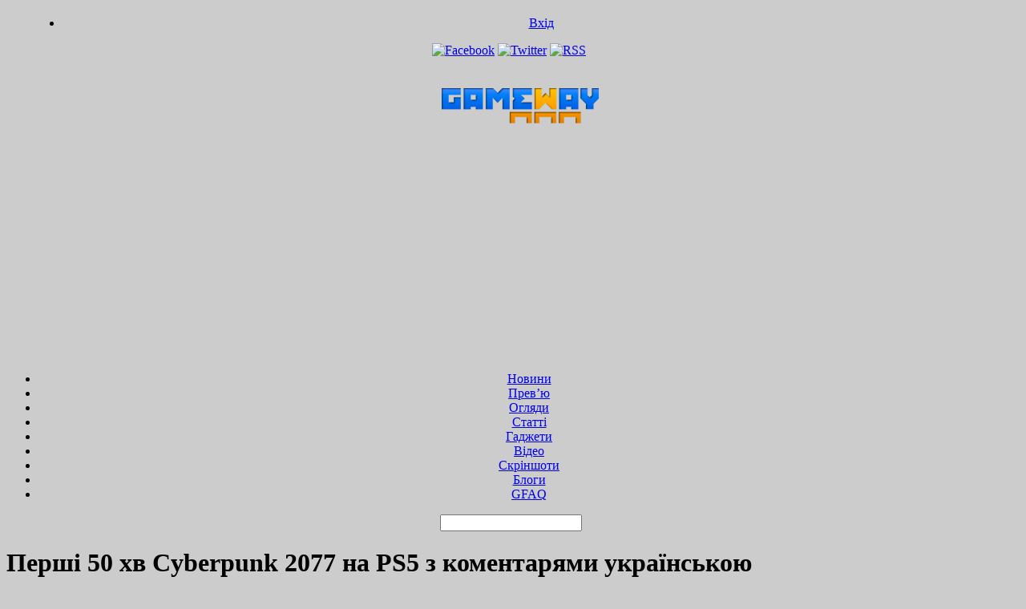

--- FILE ---
content_type: text/html; charset=UTF-8
request_url: https://gameway.com.ua/videos/78840-pershi-50-hv-cyberpunk-2077-na-ps5-z-komentaryami-ukrayinskoyu.html
body_size: 8639
content:
<div id="fb-root"></div>
<script>(function(d, s, id) {
  var js, fjs = d.getElementsByTagName(s)[0];
  if (d.getElementById(id)) return;
  js = d.createElement(s); js.id = id;
  js.src = "//connect.facebook.net/ru_RU/all.js#xfbml=1";
  fjs.parentNode.insertBefore(js, fjs);
}(document, 'script', 'facebook-jssdk'));</script>
<!DOCTYPE html>
<html xmlns="http://www.w3.org/1999/xhtml" lang="en-US">

</div>
<head>
<meta name="verify-admitad" content="a3b4a6a78b" />

	<meta http-equiv="Content-Type" content="text/html; charset=UTF-8" />
	 
	<title>Перші 50 хв Cyberpunk 2077 на PS5 з коментарями українською</title>
	
	<link rel="profile" href="http://gmpg.org/xfn/11" />
	<link rel="shortcut icon" href="http://gameway.com.ua/wp-content/uploads/2012/01/favicon.ico" />	 
	<!-- BEGIN STYLESHEETS -->
	<link rel="stylesheet" href="https://gameway.com.ua/wp-content/themes/leetpress/style.css" type="text/css" media="screen" />
		
	<link rel="alternate" type="application/rss+xml" title="GameWay.com.ua &#8211; компютерні ігри, ігрові новини, нові компютерні та консольні ігри, огляди ігор, відео ігри, скріншоти ігор, гайди RSS Feed" href="https://gameway.com.ua/feed" />
	<link rel="alternate" type="application/atom+xml" title="GameWay.com.ua &#8211; компютерні ігри, ігрові новини, нові компютерні та консольні ігри, огляди ігор, відео ігри, скріншоти ігор, гайди Atom Feed" href="https://gameway.com.ua/feed/atom" />
	<link rel="pingback" href="https://gameway.com.ua/xmlrpc.php" />
	
	<!-- BEGIN JS -->
	<script type="text/javascript" src="http://ajax.googleapis.com/ajax/libs/jquery/1.4.4/jquery.min.js"></script>
	<script type="text/javascript" src="https://gameway.com.ua/wp-content/themes/leetpress/js/superfish.js"></script>
	<script type="text/javascript" src="https://gameway.com.ua/wp-content/themes/leetpress/js/jquery.fancybox-1.3.4.pack.js"></script>
	<script type="text/javascript" src="https://gameway.com.ua/wp-content/themes/leetpress/js/jquery.scrollTo.js"></script>
	<script type="text/javascript" src="https://gameway.com.ua/wp-content/themes/leetpress/js/scripts.js"></script>
	<script type="text/javascript" src="https://gameway.com.ua/wp-content/themes/leetpress/js/jquery.tools.min.js"></script>
	
		
	
	
<!-- All in One SEO Pack 2.3.16 by Michael Torbert of Semper Fi Web Design[558,763] -->
<meta name="description"  content="Відео проходження вступної місії Cyberpunk 2077 за &quot;Дитя вулиць&quot; на консолі PlayStation 5 українською мовою в режимі продуктивності 4K 60 fps" />

<meta name="keywords"  content="ps5,cyberpunk 2077,летсплей,відео,проходження,українською мовою,4k 60 fps,рейтрейсінг,Відео ігор" />

<link rel="canonical" href="https://gameway.com.ua/videos/78840-pershi-50-hv-cyberpunk-2077-na-ps5-z-komentaryami-ukrayinskoyu.html" />
<!-- /all in one seo pack -->
<link rel='dns-prefetch' href='//www.google.com' />
<link rel='dns-prefetch' href='//s.w.org' />
<link rel="alternate" type="application/rss+xml" title="GameWay.com.ua - компютерні ігри, ігрові новини, нові компютерні та консольні ігри, огляди ігор, відео ігри, скріншоти ігор, гайди &raquo; Перші 50 хв Cyberpunk 2077 на PS5 з коментарями українською Comments Feed" href="https://gameway.com.ua/videos/78840-pershi-50-hv-cyberpunk-2077-na-ps5-z-komentaryami-ukrayinskoyu.html/feed" />
		<script type="text/javascript">
			window._wpemojiSettings = {"baseUrl":"https:\/\/s.w.org\/images\/core\/emoji\/2.3\/72x72\/","ext":".png","svgUrl":"https:\/\/s.w.org\/images\/core\/emoji\/2.3\/svg\/","svgExt":".svg","source":{"concatemoji":"https:\/\/gameway.com.ua\/wp-includes\/js\/wp-emoji-release.min.js?ver=4.8.1"}};
			!function(a,b,c){function d(a){var b,c,d,e,f=String.fromCharCode;if(!k||!k.fillText)return!1;switch(k.clearRect(0,0,j.width,j.height),k.textBaseline="top",k.font="600 32px Arial",a){case"flag":return k.fillText(f(55356,56826,55356,56819),0,0),b=j.toDataURL(),k.clearRect(0,0,j.width,j.height),k.fillText(f(55356,56826,8203,55356,56819),0,0),c=j.toDataURL(),b===c&&(k.clearRect(0,0,j.width,j.height),k.fillText(f(55356,57332,56128,56423,56128,56418,56128,56421,56128,56430,56128,56423,56128,56447),0,0),b=j.toDataURL(),k.clearRect(0,0,j.width,j.height),k.fillText(f(55356,57332,8203,56128,56423,8203,56128,56418,8203,56128,56421,8203,56128,56430,8203,56128,56423,8203,56128,56447),0,0),c=j.toDataURL(),b!==c);case"emoji4":return k.fillText(f(55358,56794,8205,9794,65039),0,0),d=j.toDataURL(),k.clearRect(0,0,j.width,j.height),k.fillText(f(55358,56794,8203,9794,65039),0,0),e=j.toDataURL(),d!==e}return!1}function e(a){var c=b.createElement("script");c.src=a,c.defer=c.type="text/javascript",b.getElementsByTagName("head")[0].appendChild(c)}var f,g,h,i,j=b.createElement("canvas"),k=j.getContext&&j.getContext("2d");for(i=Array("flag","emoji4"),c.supports={everything:!0,everythingExceptFlag:!0},h=0;h<i.length;h++)c.supports[i[h]]=d(i[h]),c.supports.everything=c.supports.everything&&c.supports[i[h]],"flag"!==i[h]&&(c.supports.everythingExceptFlag=c.supports.everythingExceptFlag&&c.supports[i[h]]);c.supports.everythingExceptFlag=c.supports.everythingExceptFlag&&!c.supports.flag,c.DOMReady=!1,c.readyCallback=function(){c.DOMReady=!0},c.supports.everything||(g=function(){c.readyCallback()},b.addEventListener?(b.addEventListener("DOMContentLoaded",g,!1),a.addEventListener("load",g,!1)):(a.attachEvent("onload",g),b.attachEvent("onreadystatechange",function(){"complete"===b.readyState&&c.readyCallback()})),f=c.source||{},f.concatemoji?e(f.concatemoji):f.wpemoji&&f.twemoji&&(e(f.twemoji),e(f.wpemoji)))}(window,document,window._wpemojiSettings);
		</script>
		<style type="text/css">
img.wp-smiley,
img.emoji {
	display: inline !important;
	border: none !important;
	box-shadow: none !important;
	height: 1em !important;
	width: 1em !important;
	margin: 0 .07em !important;
	vertical-align: -0.1em !important;
	background: none !important;
	padding: 0 !important;
}
</style>
<link rel='stylesheet' id='theme-my-login-css'  href='https://gameway.com.ua/wp-content/plugins/theme-my-login/theme-my-login.css?ver=6.4.9' type='text/css' media='all' />
<link rel='stylesheet' id='wp-polls-css'  href='https://gameway.com.ua/wp-content/plugins/wp-polls/polls-css.css?ver=2.73.7' type='text/css' media='all' />
<style id='wp-polls-inline-css' type='text/css'>
.wp-polls .pollbar {
	margin: 1px;
	font-size: 8px;
	line-height: 10px;
	height: 10px;
	background-image: url('https://gameway.com.ua/wp-content/plugins/wp-polls/images/default_gradient/pollbg.gif');
	border: 1px solid #d1d1d1;
}

</style>
<script type='text/javascript' src='https://gameway.com.ua/wp-includes/js/jquery/jquery.js?ver=1.12.4'></script>
<script type='text/javascript' src='https://gameway.com.ua/wp-includes/js/jquery/jquery-migrate.min.js?ver=1.4.1'></script>
<script type='text/javascript' src='https://www.google.com/recaptcha/api.js?hl=en-US&#038;ver=4.8.1'></script>
<link rel='https://api.w.org/' href='https://gameway.com.ua/wp-json/' />
<link rel="EditURI" type="application/rsd+xml" title="RSD" href="https://gameway.com.ua/xmlrpc.php?rsd" />
<link rel="wlwmanifest" type="application/wlwmanifest+xml" href="https://gameway.com.ua/wp-includes/wlwmanifest.xml" /> 
<link rel='prev' title='Граєш в онлайн-гру &#8211; блокуєш сайти ворога' href='https://gameway.com.ua/news/78834-grayesh-v-onlayn-gru-blokuyesh-sayti-voroga.html' />
<link rel='next' title='Electronic Arts вигнала російський кіберспорт з Apex Legends та FIFA 22' href='https://gameway.com.ua/news/78843-electronic-arts-vignala-rosiyskiy-kibersport-z-apex-legends-ta-fifa-22.html' />
<meta name="generator" content="WordPress 4.8.1" />
<link rel='shortlink' href='https://gameway.com.ua/?p=78840' />
<link rel="alternate" type="application/json+oembed" href="https://gameway.com.ua/wp-json/oembed/1.0/embed?url=https%3A%2F%2Fgameway.com.ua%2Fvideos%2F78840-pershi-50-hv-cyberpunk-2077-na-ps5-z-komentaryami-ukrayinskoyu.html" />
<link rel="alternate" type="text/xml+oembed" href="https://gameway.com.ua/wp-json/oembed/1.0/embed?url=https%3A%2F%2Fgameway.com.ua%2Fvideos%2F78840-pershi-50-hv-cyberpunk-2077-na-ps5-z-komentaryami-ukrayinskoyu.html&#038;format=xml" />
<link href="https://gameway.com.ua/wp-content/themes/leetpress/styles/default.css" rel="stylesheet" type="text/css" />
<style type="text/css" id="custom-background-css">
body.custom-background { background-color: #cccccc; }
</style>

<script data-ad-client="ca-pub-9267829467642487" async src="https://pagead2.googlesyndication.com/pagead/js/adsbygoogle.js"></script>

</head>	
<body class="post-template-default single single-post postid-78840 single-format-standard custom-background layout-2cr">
	
<!-- BEGIN HEADER WRAPPER -->
<div align="center"><div id="header-wrapper">	
<!-- BEGIN HEADER -->
		<div id="header" style="margin-top:20px; document.body.style.zIndex = 2;">

<!-- BEGIN TOP NAVIGATION -->		
			<ul id="top-navigation"  style="margin-left:30px;">
				<li id="menu-item-18995" class="menu-item menu-item-type-post_type menu-item-object-page menu-item-18995"><a href="https://gameway.com.ua/login">Вхід</a></li>
			</ul>
			<!-- END TOP NAVIGATION -->
			
			<!-- BEGIN SOCIAL MEDIA -->
			<div id="social-media" style="margin-right:10px;">
				<a href="http://www.facebook.com/100000129537653"><img src="https://gameway.com.ua/wp-content/themes/leetpress/images/facebook.png" title="GameWay на Facebook" alt="Facebook" /></a>				<a href="http://www.twitter.com/gamewayua"><img src="https://gameway.com.ua/wp-content/themes/leetpress/images/twitter.png" title="GameWay в Твиттере" alt="Twitter" /></a>				<a href="https://gameway.com.ua/feed" title="Подписаться на RSS"><img src="https://gameway.com.ua/wp-content/themes/leetpress/images/rss.png" alt="RSS" /></a>
			</div>	
                         <!-- END SOCIAL MEDIA -->
			
			<!-- BEGIN LOGO -->
			<div id="logo" style="margin-left:5px;">
							<a href="https://gameway.com.ua"><img src="http://gameway.com.ua/wp-content/uploads/2012/07/logogamewaymodern1.png" alt="GameWay.com.ua &#8211; компютерні ігри, ігрові новини, нові компютерні та консольні ігри, огляди ігор, відео ігри, скріншоти ігор, гайди" /></a>
						</div>				

			<!-- END LOGO -->
                 
			<!-- BEGIN HEADER BANNER -->
<h3>&nbsp;</h3>
<h3>&nbsp;</h3>
<h3>&nbsp;</h3>
<h3>&nbsp;</h3>
<!-- c8.net.ua 728x90 -->
<script async src="https://pagead2.googlesyndication.com/pagead/js/adsbygoogle.js?client=ca-pub-9267829467642487"
     crossorigin="anonymous"></script>
<!-- 728 -->
<ins class="adsbygoogle"
     style="display:inline-block;width:728px;height:90px;margin-left:225px"
     data-ad-client="ca-pub-9267829467642487"
     data-ad-slot="8894697524"></ins>
<script>
     (adsbygoogle = window.adsbygoogle || []).push({});
</script>
<!-- /c8.net.ua 728x90 -->

<!-- END HEADER BANNER -->
			
			<!-- BEGIN NAVIGATION-WRAPPER -->
			<div id="navigation-wrapper">
			
				<!-- BEGIN NAVIGATION -->
				<ul id="navigation">
					<li id="menu-item-5703" class="menu-item menu-item-type-taxonomy menu-item-object-category menu-item-5703"><a href="https://gameway.com.ua/category/news">Новини</a></li>
<li id="menu-item-5704" class="menu-item menu-item-type-taxonomy menu-item-object-category menu-item-5704"><a href="https://gameway.com.ua/category/preview">Прев&#8217;ю</a></li>
<li id="menu-item-78688" class="menu-item menu-item-type-taxonomy menu-item-object-category menu-item-78688"><a href="https://gameway.com.ua/category/reviews">Огляди</a></li>
<li id="menu-item-5700" class="menu-item menu-item-type-taxonomy menu-item-object-category menu-item-5700"><a href="https://gameway.com.ua/category/analytics">Статті</a></li>
<li id="menu-item-5702" class="menu-item menu-item-type-taxonomy menu-item-object-category menu-item-5702"><a href="https://gameway.com.ua/category/gadgets">Гаджети</a></li>
<li id="menu-item-19965" class="menu-item menu-item-type-taxonomy menu-item-object-category current-post-ancestor current-menu-parent current-post-parent menu-item-19965"><a href="https://gameway.com.ua/category/videos">Відео</a></li>
<li id="menu-item-20036" class="menu-item menu-item-type-taxonomy menu-item-object-category menu-item-20036"><a href="https://gameway.com.ua/category/screenshots">Cкріншоти</a></li>
<li id="menu-item-15427" class="menu-item menu-item-type-taxonomy menu-item-object-category menu-item-15427"><a href="https://gameway.com.ua/category/blog">Блоги</a></li>
<li id="menu-item-35249" class="menu-item menu-item-type-taxonomy menu-item-object-category menu-item-35249"><a href="https://gameway.com.ua/category/gamefaq">GFAQ</a></li>
				</ul>
				<!-- END NAVIGATION -->
				

				<!-- BEGIN SEARCH -->
				<div id="search" style="margin-right:5px;">
					<form method="get" id="searchform" action="https://gameway.com.ua/">
	<input type="text" name="s" id="s" value="" />
</form>				</div>
				<!-- END SEARCH -->

				
			</div>
			<!-- END NAVIGATION-WRAPPER -->
	
		</div></div>
		<!-- END HEADER -->
	
	</div>
	<!-- END HEADER-WRAPPER -->
	<!-- BEGIN MAIN WRAPPER -->
	<div id="main-wrapper">
	
		<!-- BEGIN MAIN -->
		<div id="main">
		
			<!-- BEGIN POST -->
						<div id="post">
				
				<h1 class="post-header">Перші 50 хв Cyberpunk 2077 на PS5 з коментарями українською</h1>
				
				<p class="post-meta">Опубліковано 18.03.2022, <a href="https://gameway.com.ua/author/kiburga" title="Posts by Павло Кібурга" rel="author">Павло Кібурга</a> в <a href="https://gameway.com.ua/category/videos" rel="category tag">Відео ігор</a><span class="meta-comment"><a href="#comments"><span class="dsq-postid" data-dsqidentifier="78840 http://gameway.com.ua/?p=78840">0</span></a></span></p>
				
								<div class="post-thumb">
					<img width="600" height="300" src="https://gameway.com.ua/wp-content/uploads/2022/03/cyberpunk-2077-PS5-600x300.jpg" class="attachment-post-thumbnail size-post-thumbnail wp-post-image" alt="" srcset="https://gameway.com.ua/wp-content/uploads/2022/03/cyberpunk-2077-PS5-600x300.jpg 600w, https://gameway.com.ua/wp-content/uploads/2022/03/cyberpunk-2077-PS5-300x150.jpg 300w" sizes="(max-width: 600px) 100vw, 600px" />				</div>
								
				<div class="post-entry">
					<p>Презентую вашій увазі відео проходження вступної місії<strong> Cyberpunk 2077</strong> за &#8220;Дитя вулиць&#8221; на консолі PlayStation 5. У цьому лестплеї з коментарями українською мовою, я вперше граю саме у цей початок гри. Це вже повноцінна некст-ген версія Cyberpunk 2077 на PS5 в режимі продуктивності 4K 60 fps.</p>
<p>Для порівняння, ви також можете переглянути запис проходження вступної місії за &#8220;Кочівника&#8221; в іншому доступному на PS5 режимі &#8211; 4K 30fps з рейтрейсінгом.</p>
<h4>Летсплей Cyberpunk 2077 на PS5 українською</h4>
<div class="video-shortcode"><iframe title="YouTube video player" width="600" height="350" src="https://www.youtube.com/embed/0qV7XUUCfC4" frameborder="0" allowfullscreen></iframe></div>
<h4>Геймплей Cyberpunk 2077 на PS5 з рейтрейсінгом</h4>
<div class="video-shortcode"><iframe title="YouTube video player" width="600" height="350" src="https://www.youtube.com/embed/tBFuht0qwu0" frameborder="0" allowfullscreen></iframe></div>
					 


				</div>
<a href="https://twitter.com/share" class="twitter-share-button" data-via="GameWayua" data-lang="ru">Твитнуть</a>
<script>!function(d,s,id){var js,fjs=d.getElementsByTagName(s)[0];if(!d.getElementById(id)){js=d.createElement(s);js.id=id;js.src="//platform.twitter.com/widgets.js";fjs.parentNode.insertBefore(js,fjs);}}(document,"script","twitter-wjs");</script>
<br>

<br>Теги: <a href="https://gameway.com.ua/tag/cyberpunk-2077" rel="tag">Cyberpunk 2077</a>, <a href="https://gameway.com.ua/tag/ps5" rel="tag">PS5</a><br /><br>
<center><script type="text/javascript" charset="windows-1251" src="http://prre.ru/bout.php?id=13164849&type=1"></script></center>
<br>

														
								<div id="about-author">
				
					<img alt='' src='https://secure.gravatar.com/avatar/2bedf26b8333fe1cbe8e284f042730fb?s=75&#038;r=g' srcset='https://secure.gravatar.com/avatar/2bedf26b8333fe1cbe8e284f042730fb?s=150&amp;r=g 2x' class='avatar avatar-75 photo' height='75' width='75' />					<h5><strong>Автор:</strong> Павло Кібурга <small>Усі публікації: <a href="https://gameway.com.ua/author/kiburga" title="Posts by Павло Кібурга" rel="author">Павло Кібурга</a></small></h5>
					<div class="author-descrip">Батько-засновник GameWay.com.ua, відомий, як Kiburga. Вірю у світле майбутнє геймінгу!</div>
				
				</div>
				
		
				<!-- BEGIN COMMENTS -->
				<div id="comments">
				
					
<div id="disqus_thread">
    </div>

<script type="text/javascript">
var disqus_url = 'https://gameway.com.ua/videos/78840-pershi-50-hv-cyberpunk-2077-na-ps5-z-komentaryami-ukrayinskoyu.html';
var disqus_identifier = '78840 http://gameway.com.ua/?p=78840';
var disqus_container_id = 'disqus_thread';
var disqus_shortname = 'gamewaycomua';
var disqus_title = "Перші 50 хв Cyberpunk 2077 на PS5 з коментарями українською";
var disqus_config_custom = window.disqus_config;
var disqus_config = function () {
    /*
    All currently supported events:
    onReady: fires when everything is ready,
    onNewComment: fires when a new comment is posted,
    onIdentify: fires when user is authenticated
    */
    
    
    this.language = '';
        this.callbacks.onReady.push(function () {

        // sync comments in the background so we don't block the page
        var script = document.createElement('script');
        script.async = true;
        script.src = '?cf_action=sync_comments&post_id=78840';

        var firstScript = document.getElementsByTagName('script')[0];
        firstScript.parentNode.insertBefore(script, firstScript);
    });
    
    if (disqus_config_custom) {
        disqus_config_custom.call(this);
    }
};

(function() {
    var dsq = document.createElement('script'); dsq.type = 'text/javascript';
    dsq.async = true;
    dsq.src = '//' + disqus_shortname + '.disqus.com/embed.js';
    (document.getElementsByTagName('head')[0] || document.getElementsByTagName('body')[0]).appendChild(dsq);
})();
</script>

					
				</div>
				<!-- END COMMENTS -->
			
			</div>
			<!-- END POST -->
						
		</div>
		<!-- END MAIN -->
		
		<!-- BEGIN SIDEBAR -->
		<div id="sidebar">
		
			<div class="widget_text widget"><div class="textwidget custom-html-widget"><script async src="https://pagead2.googlesyndication.com/pagead/js/adsbygoogle.js?client=ca-pub-9267829467642487"
     crossorigin="anonymous"></script>
<!-- Блок 300 -->
<ins class="adsbygoogle"
     style="display:block"
     data-ad-client="ca-pub-9267829467642487"
     data-ad-slot="1632786269"
     data-ad-format="auto"
     data-full-width-responsive="true"></ins>
<script>
     (adsbygoogle = window.adsbygoogle || []).push({});
</script></div></div><div class="widget_text widget"><h4 class="widget-title">Twitter</h4><div class="textwidget custom-html-widget"><center><a href="https://twitter.com/GamewayUA?ref_src=twsrc%5Etfw" class="twitter-follow-button" data-show-count="false">Follow @GamewayUA</a><script async src="https://platform.twitter.com/widgets.js" charset="utf-8"></script></center><center></center></div></div><div class="widget"><h4 class="widget-title">Коментарі</h4>			<div class="textwidget"><div id="recentcomments" class="dsq-widget"><h2 class="dsq-widget-title"></h2><script type="text/javascript" src="https://gamewaycomua.disqus.com/recent_comments_widget.js?num_items=5&hide_avatars=0&avatar_size=32&excerpt_length=100"></script></div></div>
		</div><div class="widget_text widget"><h4 class="widget-title">Наш Youtube</h4><div class="textwidget custom-html-widget"><script src="https://apis.google.com/js/platform.js"></script>

<div class="g-ytsubscribe" data-channel="GamewayUA" data-layout="full" data-count="default"></div></div></div><div class="widget"><h4 class="widget-title">Дискусії</h4>			<div class="textwidget"><div id="popularthreads" class="dsq-widget"><h2 class="dsq-widget-title"></h2><script type="text/javascript" src="https://gamewaycomua.disqus.com/popular_threads_widget.js?num_items=5"></script></div></div>
		</div><div class="widget">			<div class="textwidget"><iframe id="fr" style="overflow: hidden; height: 105px; width: 300px; border: 0pt none;" src="http://www.youtube.com/subscribe_widget?p=GamewayUA" scrolling="no" frameborder="0"></iframe></div>
		</div><div class="widget_text widget"><div class="textwidget custom-html-widget"><script data-ad-client="ca-pub-9267829467642487" async src="https://pagead2.googlesyndication.com/pagead/js/adsbygoogle.js"></script></div></div>	
		</div>
		<!-- END SIDEBAR -->

	</div>
	<!-- END MAIN-WRAPPER -->
<!-- BEGIN FOOTER TOP -->
	<div id="footer-top-wrapper">
	
		<div id="footer-top">
		
			<ul id="footer-navigation">
				<div class="menu"><ul>
<li class="page_item page-item-18983"><a href="https://gameway.com.ua/vhid-na-sayt">Вхід на сайт</a></li>
</ul></div>
			</ul>
			
			<div id="back-top">
				<a href="#">Догори</a>
			</div>
			
		</div>
	
	</div>
	<!-- END FOOTER TOP -->
	
	<!-- BEGIN FOOTER -->
	<div id="footer-wrapper">
	
		<div id="footer">
			
			<div class="footer-widget left">			<div class="textwidget">З приводу співпраці та розміщення реклами, пишіть на gamewayua@gmail.com. Ми відповідаємо на цікаві нам листи. 

Відповідальність за зміст реклами - несе рекламодавець. Рубрика "Гаджети" та інші розділи сайту можуть містити промо-матеріали.</div>
		</div><div class="footer-widget left">			<div class="textwidget"><p>Передрук матеріалів з рубрики &#8220;Новини ігор&#8221; тільки при наявності активного гіперпосилання на http://gameway.com.ua. Повний передрук інтерв&#8217;ю, оглядів, прев&#8217;ю, гайдів та інших матеріалів без згоди редакції &#8211; заборонений. Дозволяється лише часткове цитування з активним гіперпосиланням на повний текст статті. Всі торгові марки є власністю їх правовласників.</p>
</div>
		</div><div class="footer-widget left">			<div class="textwidget"><p>Про наш сайт. Ми пишемо про <strong>відео</strong> і <strong>комп&#8217;ютерні ігри</strong>. Ми регулярно додаємо свіжі<strong> новини ігор</strong>, актуальні <strong>огляди ігор</strong> і <strong>прев&#8217;ю ігор</strong>. А також <strong>гайди</strong>, <strong>скріншоти ігор</strong> та <strong>відео ігор</strong>. Бажаємо вам приємного читання!</p>
</div>
		</div>			
						
						
						
		</div>
	
	</div>
	<!-- END FOOTER -->
	
	<!-- BEGIN FOOTER BOTTOM WRAPPER -->
	<div id="footer-bottom-wrapper">
	
		<!-- BEGIN FOOTER BOTTOM -->
		<div id="footer-bottom">
		
			<span class="footer-bottom-left">Copyright © 2009-2023 GameWay.com.ua</span>
			<span class="footer-bottom-right">Ідея і автор проєкту Kiburga</span>
		
		</div>
		<!-- END FOOTER BOTTOM -->
	
	</div>
	<!-- END FOOTER BOTTOM WRAPPER -->
	
	<script type='text/javascript'>function ctSetCookie(c_name, value, def_value){document.cookie = c_name + '=' + escape(value) + '; path=/';}ctSetCookie('ct_checkjs', '1168005192', '0');</script>        <script type="text/javascript">
        // <![CDATA[
        var disqus_shortname = 'gamewaycomua';
        (function () {
            var nodes = document.getElementsByTagName('span');
            for (var i = 0, url; i < nodes.length; i++) {
                if (nodes[i].className.indexOf('dsq-postid') != -1 && nodes[i].parentNode.tagName == 'A') {
                    nodes[i].parentNode.setAttribute('data-disqus-identifier', nodes[i].getAttribute('data-dsqidentifier'));
                    url = nodes[i].parentNode.href.split('#', 1);
                    if (url.length == 1) { url = url[0]; }
                    else { url = url[1]; }
                    nodes[i].parentNode.href = url + '#disqus_thread';
                }
            }
            var s = document.createElement('script');
            s.async = true;
            s.type = 'text/javascript';
            s.src = '//' + disqus_shortname + '.disqus.com/count.js';
            (document.getElementsByTagName('HEAD')[0] || document.getElementsByTagName('BODY')[0]).appendChild(s);
        }());
        // ]]>
        </script>
        			<script type="text/javascript">
				jQuery(document).ready(function(){
					var wpfcWpfcAjaxCall = function(polls){
						if(polls.length > 0){
							poll_id = polls.last().attr('id').match(/\d+/)[0];

							jQuery.ajax({
								type: 'POST', 
								url: pollsL10n.ajax_url,
								dataType : "json",
								data : {"action": "wpfc_wppolls_ajax_request", "poll_id": poll_id, "nonce" : "0b87c823d3"},
								cache: false, 
								success: function(data){
									if(data === true){
										poll_result(poll_id);
									}else if(data === false){
										poll_booth(poll_id);
									}
									polls.length = polls.length - 1;

									setTimeout(function(){
										wpfcWpfcAjaxCall(polls);
									}, 1000);
								}
							});
						}
					};

					var polls = jQuery('div[id^=\"polls-\"][id$=\"-loading\"]');
					wpfcWpfcAjaxCall(polls);
				});
			</script><script type='text/javascript'>
/* <![CDATA[ */
var ctNocache = {"ajaxurl":"https:\/\/gameway.com.ua\/wp-admin\/admin-ajax.php","info_flag":"","set_cookies_flag":"1","blog_home":"https:\/\/gameway.com.ua\/"};
/* ]]> */
</script>
<script type='text/javascript' src='https://gameway.com.ua/wp-content/plugins/cleantalk-spam-protect/inc/cleantalk_nocache.js?ver=5.74.2'></script>
<script type='text/javascript'>
/* <![CDATA[ */
var pollsL10n = {"ajax_url":"https:\/\/gameway.com.ua\/wp-admin\/admin-ajax.php","text_wait":"Your last request is still being processed. Please wait a while ...","text_valid":"Please choose a valid poll answer.","text_multiple":"Maximum number of choices allowed: ","show_loading":"1","show_fading":"1"};
/* ]]> */
</script>
<script type='text/javascript' src='https://gameway.com.ua/wp-content/plugins/wp-polls/polls-js.js?ver=2.73.7'></script>
<script type='text/javascript' src='https://gameway.com.ua/wp-includes/js/wp-embed.min.js?ver=4.8.1'></script>
	
	
<script type="text/javascript">

  var _gaq = _gaq || [];
  _gaq.push(['_setAccount', 'UA-7192678-1']);
  _gaq.push(['_trackPageview']);

  (function() {
    var ga = document.createElement('script'); ga.type = 'text/javascript'; ga.async = true;
    ga.src = ('https:' == document.location.protocol ? 'https://ssl' : 'http://www') + '.google-analytics.com/ga.js';
    var s = document.getElementsByTagName('script')[0]; s.parentNode.insertBefore(ga, s);
  })();

</script>

			

</body>

</html>

--- FILE ---
content_type: text/html; charset=utf-8
request_url: https://accounts.google.com/o/oauth2/postmessageRelay?parent=https%3A%2F%2Fgameway.com.ua&jsh=m%3B%2F_%2Fscs%2Fabc-static%2F_%2Fjs%2Fk%3Dgapi.lb.en.2kN9-TZiXrM.O%2Fd%3D1%2Frs%3DAHpOoo_B4hu0FeWRuWHfxnZ3V0WubwN7Qw%2Fm%3D__features__
body_size: 162
content:
<!DOCTYPE html><html><head><title></title><meta http-equiv="content-type" content="text/html; charset=utf-8"><meta http-equiv="X-UA-Compatible" content="IE=edge"><meta name="viewport" content="width=device-width, initial-scale=1, minimum-scale=1, maximum-scale=1, user-scalable=0"><script src='https://ssl.gstatic.com/accounts/o/2580342461-postmessagerelay.js' nonce="5xxsaMFk5ndcbz7h1iFUQQ"></script></head><body><script type="text/javascript" src="https://apis.google.com/js/rpc:shindig_random.js?onload=init" nonce="5xxsaMFk5ndcbz7h1iFUQQ"></script></body></html>

--- FILE ---
content_type: text/html; charset=utf-8
request_url: https://www.google.com/recaptcha/api2/aframe
body_size: -86
content:
<!DOCTYPE HTML><html><head><meta http-equiv="content-type" content="text/html; charset=UTF-8"></head><body><script nonce="fePHrcOmZqWXKVna2j8b6g">/** Anti-fraud and anti-abuse applications only. See google.com/recaptcha */ try{var clients={'sodar':'https://pagead2.googlesyndication.com/pagead/sodar?'};window.addEventListener("message",function(a){try{if(a.source===window.parent){var b=JSON.parse(a.data);var c=clients[b['id']];if(c){var d=document.createElement('img');d.src=c+b['params']+'&rc='+(localStorage.getItem("rc::a")?sessionStorage.getItem("rc::b"):"");window.document.body.appendChild(d);sessionStorage.setItem("rc::e",parseInt(sessionStorage.getItem("rc::e")||0)+1);localStorage.setItem("rc::h",'1768934006858');}}}catch(b){}});window.parent.postMessage("_grecaptcha_ready", "*");}catch(b){}</script></body></html>

--- FILE ---
content_type: application/javascript; charset=UTF-8
request_url: https://gamewaycomua.disqus.com/recent_comments_widget.js?num_items=5&hide_avatars=0&avatar_size=32&excerpt_length=100
body_size: 4643
content:


document.write(' \
<style type="text/css" media="screen">\
	 .dsq-widget ul.dsq-widget-list {\
	 padding: 0;\
	 margin: 0;\
	 text-align: left;\
	 }\
	 img.dsq-widget-avatar {\
	 width: 32px;\
	 height: 32px;\
	 border: 0px;\
	 margin: 0px;\
	 padding: 0px 3px 3px 0px;\
	 float: left;\
	 }\
	 a.dsq-widget-user {\
	 font-weight: bold;\
	 }\
	 a.dsq-widget-thread {\
	 font-weight: bold;\
	 }\
	 p.dsq-widget-meta {\
	 clear: both;\
	 font-size: 80%;\
	 padding: 0;\
	 margin: 0;\
	 }\
	 li.dsq-widget-item {\
	 margin: 15px 0;\
	 list-style-type: none;\
	 clear: both;\
	 }\
	 span.dsq-widget-clout {\
	 padding: 0 2px;\
	 background-color: #ff7300;\
	 color: #fff;\
	 }\
	 table.dsq-widget-horiz td {\
	 padding-right: 15px;\
	 }\
	 .dsq-widget-comment p {\
	 display: inline;\
	 }\
	 </style>\
	 <ul class="dsq-widget-list">\
	 <li class="dsq-widget-item">\
	 <a href="https://disqus.com/by/mudruyandrew/"><img class="dsq-widget-avatar" src="//a.disquscdn.com/1763052994/images/noavatar92.png"></a>\
	 <a class="dsq-widget-user" href="https://disqus.com/by/mudruyandrew/">Mudruy Andrew</a>\
	 <span class="dsq-widget-comment"><p>Спасибо, бсходил как писали в коментах в Вайтран, где есть зал мертвых. Спасибо с 2025 года)</p></span>\
	 <p class="dsq-widget-meta"><a href="https://gameway.com.ua/gamefaq/36935-kak-vyilechitsya-izbavitsya-ot-vampirizma-v-skyrim.html">Как вылечиться (избавиться) от вампиризма в Skyrim</a>&nbsp;&middot;&nbsp;<a href="https://gameway.com.ua/gamefaq/36935-kak-vyilechitsya-izbavitsya-ot-vampirizma-v-skyrim.html#comment-6703176321">8 months ago</a></p>\
	 </li>\
	 <li class="dsq-widget-item">\
	 <img class="dsq-widget-avatar" src="//a.disquscdn.com/1763052994/images/noavatar92.png">\
	 Bahatron\
	 <span class="dsq-widget-comment"><p>Привет из 2024 тоже жду конца титров  :)</p></span>\
	 <p class="dsq-widget-meta"><a href="https://gameway.com.ua/news/23032-finalnyie-titryi-assassin-s-creed-mogut-dovesti-vas-do-isteriki.html">Финальные титры Assassin’s Creed могут довести вас до истерики</a>&nbsp;&middot;&nbsp;<a href="https://gameway.com.ua/news/23032-finalnyie-titryi-assassin-s-creed-mogut-dovesti-vas-do-isteriki.html#comment-6540980019">1 year ago</a></p>\
	 </li>\
	 <li class="dsq-widget-item">\
	 <a href="https://disqus.com/by/disqus_oXCT4yniVi/"><img class="dsq-widget-avatar" src="https://c.disquscdn.com/uploads/users/40453/6285/avatar92.jpg?1712442400"></a>\
	 <a class="dsq-widget-user" href="https://disqus.com/by/disqus_oXCT4yniVi/">Вова Подрезов</a>\
	 <span class="dsq-widget-comment"><p>прошло двенадцать лет. ни такой игрушки, ни третьей халвьі</p></span>\
	 <p class="dsq-widget-meta"><a href="https://gameway.com.ua/blog/7865-glados-svoimi-rukami.html">GLaDOS своими руками</a>&nbsp;&middot;&nbsp;<a href="https://gameway.com.ua/blog/7865-glados-svoimi-rukami.html#comment-6430230189">1 year ago</a></p>\
	 </li>\
	 <li class="dsq-widget-item">\
	 <a href="https://disqus.com/by/disqus_hoR6YLrXgX/"><img class="dsq-widget-avatar" src="https://c.disquscdn.com/uploads/users/35884/5372/avatar92.jpg?1707411443"></a>\
	 <a class="dsq-widget-user" href="https://disqus.com/by/disqus_hoR6YLrXgX/">Виктор Блажиевский</a>\
	 <span class="dsq-widget-comment"><p>це класно</p></span>\
	 <p class="dsq-widget-meta"><a href="https://gameway.com.ua/analytics/42938-top-10-ukrainskih-igrovyih-saytov-soglasno-alexa-rank-po-itogam-2013-g.html">Топ-10 украинских игровых сайтов, согласно Alexa Rank по итогам 2013 г.</a>&nbsp;&middot;&nbsp;<a href="https://gameway.com.ua/analytics/42938-top-10-ukrainskih-igrovyih-saytov-soglasno-alexa-rank-po-itogam-2013-g.html#comment-6386420958">1 year ago</a></p>\
	 </li>\
	 <li class="dsq-widget-item">\
	 <a href="https://disqus.com/by/trxmrzwmshoe/"><img class="dsq-widget-avatar" src="https://c.disquscdn.com/uploads/users/28817/8625/avatar92.jpg?1742337518"></a>\
	 <a class="dsq-widget-user" href="https://disqus.com/by/trxmrzwmshoe/">rensaro</a>\
	 <span class="dsq-widget-comment"><p>:)</p></span>\
	 <p class="dsq-widget-meta"><a href="https://gameway.com.ua/news/2952-wow-i-free-to-play-yeto-neizbezhno.html">WoW и free-to-play &#8211; это неизбежно</a>&nbsp;&middot;&nbsp;<a href="https://gameway.com.ua/news/2952-wow-i-free-to-play-yeto-neizbezhno.html#comment-6356691859">2 years ago</a></p>\
	 </li>\
	 </ul>\
');


--- FILE ---
content_type: application/javascript; charset=UTF-8
request_url: https://gamewaycomua.disqus.com/count-data.js?1=78840%20http%3A%2F%2Fgameway.com.ua%2F%3Fp%3D78840
body_size: 346
content:
var DISQUSWIDGETS;

if (typeof DISQUSWIDGETS != 'undefined') {
    DISQUSWIDGETS.displayCount({"text":{"and":"\u0442\u0430","comments":{"zero":"0<span style=\"display:none;\">","multiple":"{num}<span style=\"display:none;\"> ","one":"1<span style=\"display:none;\">"}},"counts":[{"id":"78840 http:\/\/gameway.com.ua\/?p=78840","comments":0}]});
}